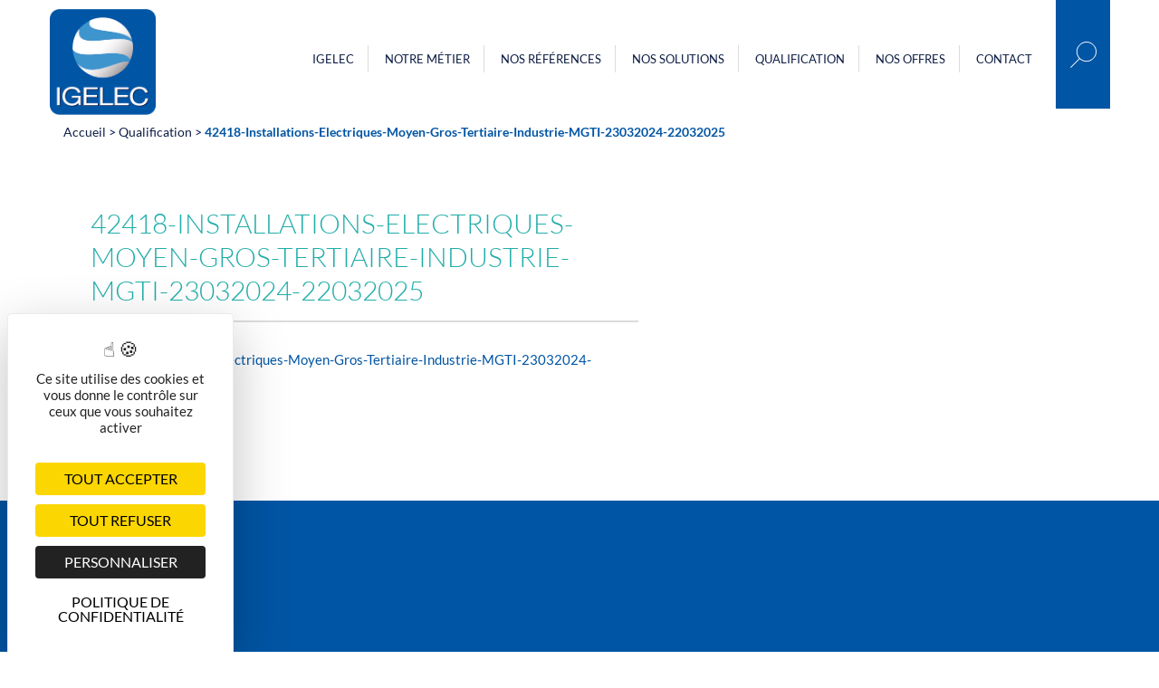

--- FILE ---
content_type: text/html; charset=UTF-8
request_url: https://www.c-igelec.fr/qualification/attachment/42418-installations-electriques-moyen-gros-tertiaire-industrie-mgti-23032024-22032025/
body_size: 14889
content:
<!DOCTYPE html>
<!--[if lt IE 7]> <html class="no-js lt-ie9 lt-ie8 lt-ie7" lang="fr-FR">
<![endif]-->
<!--[if IE 7]> <html class="no-js lt-ie9 lt-ie8" lang="fr-FR">
<![endif]-->
<!--[if IE 8]> <html class="no-js lt-ie9" lang="fr-FR"> <![endif]-->
<!--[if gt IE 8]><!--> <html class="no-js" lang="fr-FR"> <!--<![endif]-->
    <head>
    
                
        <title>42418-Installations-Electriques-Moyen-Gros-Tertiaire-Industrie-MGTI-23032024-22032025 - igelec</title>
<link data-rocket-preload as="style" href="https://fonts.googleapis.com/css?family=Lato&#038;display=swap" rel="preload">
<link href="https://fonts.googleapis.com/css?family=Lato&#038;display=swap" media="print" onload="this.media=&#039;all&#039;" rel="stylesheet">
<style id="wpr-usedcss">:where(.wp-block-button__link){border-radius:9999px;box-shadow:none;padding:calc(.667em + 2px) calc(1.333em + 2px);text-decoration:none}:where(.wp-block-calendar table:not(.has-background) th){background:#ddd}:where(.wp-block-columns){margin-bottom:1.75em}:where(.wp-block-columns.has-background){padding:1.25em 2.375em}:where(.wp-block-post-comments input[type=submit]){border:none}:where(.wp-block-cover-image:not(.has-text-color)),:where(.wp-block-cover:not(.has-text-color)){color:#fff}:where(.wp-block-cover-image.is-light:not(.has-text-color)),:where(.wp-block-cover.is-light:not(.has-text-color)){color:#000}:where(.wp-block-file){margin-bottom:1.5em}:where(.wp-block-file__button){border-radius:2em;display:inline-block;padding:.5em 1em}:where(.wp-block-file__button):is(a):active,:where(.wp-block-file__button):is(a):focus,:where(.wp-block-file__button):is(a):hover,:where(.wp-block-file__button):is(a):visited{box-shadow:none;color:#fff;opacity:.85;text-decoration:none}:where(.wp-block-latest-comments:not([style*=line-height] .wp-block-latest-comments__comment)){line-height:1.1}:where(.wp-block-latest-comments:not([style*=line-height] .wp-block-latest-comments__comment-excerpt p)){line-height:1.8}ul{box-sizing:border-box}:where(.wp-block-navigation.has-background .wp-block-navigation-item a:not(.wp-element-button)),:where(.wp-block-navigation.has-background .wp-block-navigation-submenu a:not(.wp-element-button)){padding:.5em 1em}:where(.wp-block-navigation .wp-block-navigation__submenu-container .wp-block-navigation-item a:not(.wp-element-button)),:where(.wp-block-navigation .wp-block-navigation__submenu-container .wp-block-navigation-submenu a:not(.wp-element-button)),:where(.wp-block-navigation .wp-block-navigation__submenu-container .wp-block-navigation-submenu button.wp-block-navigation-item__content),:where(.wp-block-navigation .wp-block-navigation__submenu-container .wp-block-pages-list__item button.wp-block-navigation-item__content){padding:.5em 1em}:where(p.has-text-color:not(.has-link-color)) a{color:inherit}:where(.wp-block-post-excerpt){margin-bottom:var(--wp--style--block-gap);margin-top:var(--wp--style--block-gap)}:where(.wp-block-preformatted.has-background){padding:1.25em 2.375em}:where(.wp-block-pullquote){margin:0 0 1em}:where(.wp-block-search__button){border:1px solid #ccc;padding:6px 10px}:where(.wp-block-search__button-inside .wp-block-search__inside-wrapper){border:1px solid #949494;box-sizing:border-box;padding:4px}:where(.wp-block-search__button-inside .wp-block-search__inside-wrapper) .wp-block-search__input{border:none;border-radius:0;padding:0 4px}:where(.wp-block-search__button-inside .wp-block-search__inside-wrapper) .wp-block-search__input:focus{outline:0}:where(.wp-block-search__button-inside .wp-block-search__inside-wrapper) :where(.wp-block-search__button){padding:4px 8px}:where(.wp-block-term-description){margin-bottom:var(--wp--style--block-gap);margin-top:var(--wp--style--block-gap)}:where(pre.wp-block-verse){font-family:inherit}:root{--wp--preset--font-size--normal:16px;--wp--preset--font-size--huge:42px}html :where(.has-border-color){border-style:solid}html :where([style*=border-top-color]){border-top-style:solid}html :where([style*=border-right-color]){border-right-style:solid}html :where([style*=border-bottom-color]){border-bottom-style:solid}html :where([style*=border-left-color]){border-left-style:solid}html :where([style*=border-width]){border-style:solid}html :where([style*=border-top-width]){border-top-style:solid}html :where([style*=border-right-width]){border-right-style:solid}html :where([style*=border-bottom-width]){border-bottom-style:solid}html :where([style*=border-left-width]){border-left-style:solid}html :where(img[class*=wp-image-]){height:auto;max-width:100%}:where(figure){margin:0 0 1em}html :where(.is-position-sticky){--wp-admin--admin-bar--position-offset:var(--wp-admin--admin-bar--height,0px)}@media screen and (max-width:600px){html :where(.is-position-sticky){--wp-admin--admin-bar--position-offset:0px}}body{--wp--preset--color--black:#000000;--wp--preset--color--cyan-bluish-gray:#abb8c3;--wp--preset--color--white:#ffffff;--wp--preset--color--pale-pink:#f78da7;--wp--preset--color--vivid-red:#cf2e2e;--wp--preset--color--luminous-vivid-orange:#ff6900;--wp--preset--color--luminous-vivid-amber:#fcb900;--wp--preset--color--light-green-cyan:#7bdcb5;--wp--preset--color--vivid-green-cyan:#00d084;--wp--preset--color--pale-cyan-blue:#8ed1fc;--wp--preset--color--vivid-cyan-blue:#0693e3;--wp--preset--color--vivid-purple:#9b51e0;--wp--preset--gradient--vivid-cyan-blue-to-vivid-purple:linear-gradient(135deg,rgba(6, 147, 227, 1) 0%,rgb(155, 81, 224) 100%);--wp--preset--gradient--light-green-cyan-to-vivid-green-cyan:linear-gradient(135deg,rgb(122, 220, 180) 0%,rgb(0, 208, 130) 100%);--wp--preset--gradient--luminous-vivid-amber-to-luminous-vivid-orange:linear-gradient(135deg,rgba(252, 185, 0, 1) 0%,rgba(255, 105, 0, 1) 100%);--wp--preset--gradient--luminous-vivid-orange-to-vivid-red:linear-gradient(135deg,rgba(255, 105, 0, 1) 0%,rgb(207, 46, 46) 100%);--wp--preset--gradient--very-light-gray-to-cyan-bluish-gray:linear-gradient(135deg,rgb(238, 238, 238) 0%,rgb(169, 184, 195) 100%);--wp--preset--gradient--cool-to-warm-spectrum:linear-gradient(135deg,rgb(74, 234, 220) 0%,rgb(151, 120, 209) 20%,rgb(207, 42, 186) 40%,rgb(238, 44, 130) 60%,rgb(251, 105, 98) 80%,rgb(254, 248, 76) 100%);--wp--preset--gradient--blush-light-purple:linear-gradient(135deg,rgb(255, 206, 236) 0%,rgb(152, 150, 240) 100%);--wp--preset--gradient--blush-bordeaux:linear-gradient(135deg,rgb(254, 205, 165) 0%,rgb(254, 45, 45) 50%,rgb(107, 0, 62) 100%);--wp--preset--gradient--luminous-dusk:linear-gradient(135deg,rgb(255, 203, 112) 0%,rgb(199, 81, 192) 50%,rgb(65, 88, 208) 100%);--wp--preset--gradient--pale-ocean:linear-gradient(135deg,rgb(255, 245, 203) 0%,rgb(182, 227, 212) 50%,rgb(51, 167, 181) 100%);--wp--preset--gradient--electric-grass:linear-gradient(135deg,rgb(202, 248, 128) 0%,rgb(113, 206, 126) 100%);--wp--preset--gradient--midnight:linear-gradient(135deg,rgb(2, 3, 129) 0%,rgb(40, 116, 252) 100%);--wp--preset--font-size--small:13px;--wp--preset--font-size--medium:20px;--wp--preset--font-size--large:36px;--wp--preset--font-size--x-large:42px;--wp--preset--spacing--20:0.44rem;--wp--preset--spacing--30:0.67rem;--wp--preset--spacing--40:1rem;--wp--preset--spacing--50:1.5rem;--wp--preset--spacing--60:2.25rem;--wp--preset--spacing--70:3.38rem;--wp--preset--spacing--80:5.06rem;--wp--preset--shadow--natural:6px 6px 9px rgba(0, 0, 0, .2);--wp--preset--shadow--deep:12px 12px 50px rgba(0, 0, 0, .4);--wp--preset--shadow--sharp:6px 6px 0px rgba(0, 0, 0, .2);--wp--preset--shadow--outlined:6px 6px 0px -3px rgba(255, 255, 255, 1),6px 6px rgba(0, 0, 0, 1);--wp--preset--shadow--crisp:6px 6px 0px rgba(0, 0, 0, 1)}:where(.is-layout-flex){gap:.5em}:where(.is-layout-grid){gap:.5em}:where(.wp-block-post-template.is-layout-flex){gap:1.25em}:where(.wp-block-post-template.is-layout-grid){gap:1.25em}:where(.wp-block-columns.is-layout-flex){gap:2em}:where(.wp-block-columns.is-layout-grid){gap:2em}.acf-map{width:100%;height:400px;border:1px solid #ccc;margin:20px 0}@font-face{font-display:swap;font-family:Lato;font-style:normal;font-weight:400;src:url(https://fonts.gstatic.com/s/lato/v24/S6uyw4BMUTPHjx4wXg.woff2) format('woff2');unicode-range:U+0000-00FF,U+0131,U+0152-0153,U+02BB-02BC,U+02C6,U+02DA,U+02DC,U+0304,U+0308,U+0329,U+2000-206F,U+2074,U+20AC,U+2122,U+2191,U+2193,U+2212,U+2215,U+FEFF,U+FFFD}html{font-family:sans-serif;-ms-text-size-adjust:100%;-webkit-text-size-adjust:100%}body{margin:0}details,footer,header,main,nav{display:block}canvas,progress,video{display:inline-block;vertical-align:baseline}[hidden]{display:none}a{background:0 0}a:active,a:hover{outline:0}b,strong{font-weight:700}h1{font-size:2em;margin:.67em 0}img{border:0}pre{overflow:auto}code,pre{font-family:monospace,monospace;font-size:1em}button,input,optgroup,select,textarea{color:inherit;font:inherit;margin:0}button{overflow:visible}button,select{text-transform:none}button,html input[type=button],input[type=submit]{-webkit-appearance:button;cursor:pointer}button[disabled],html input[disabled]{cursor:default}button::-moz-focus-inner,input::-moz-focus-inner{border:0;padding:0}input{line-height:normal}input[type=checkbox],input[type=radio]{box-sizing:border-box;padding:0}input[type=number]::-webkit-inner-spin-button,input[type=number]::-webkit-outer-spin-button{height:auto}input[type=search]{-webkit-appearance:textfield;-moz-box-sizing:content-box;-webkit-box-sizing:content-box;box-sizing:content-box}input[type=search]::-webkit-search-cancel-button,input[type=search]::-webkit-search-decoration{-webkit-appearance:none}fieldset{border:1px solid silver;margin:0 2px;padding:.35em .625em .75em}textarea{overflow:auto}optgroup{font-weight:700}table{border-collapse:collapse;border-spacing:0}td{padding:0}*{-webkit-box-sizing:border-box;-moz-box-sizing:border-box;box-sizing:border-box}:after,:before{-webkit-box-sizing:border-box;-moz-box-sizing:border-box;box-sizing:border-box}html{font-size:62.5%;-webkit-tap-highlight-color:transparent}body{font-family:"Helvetica Neue",Helvetica,Arial,sans-serif;font-size:14px;line-height:1.42857143;color:#333;background-color:#fff}button,input,select,textarea{font-family:inherit;font-size:inherit;line-height:inherit}a{color:#428bca;text-decoration:none}a:focus,a:hover{color:#2a6496;text-decoration:underline}a:focus{outline:dotted thin;outline:-webkit-focus-ring-color auto 5px;outline-offset:-2px}img{vertical-align:middle}.container{margin-right:auto;margin-left:auto;padding-left:15px;padding-right:15px}.row{margin-left:-15px;margin-right:-15px}.col-lg-10,.col-lg-2,.col-lg-4,.col-lg-8,.col-md-12,.col-md-4,.col-md-6,.col-md-7,.col-sm-12,.col-xs-12{position:relative;min-height:1px;padding-left:15px;padding-right:15px}.col-xs-12{float:left}.col-xs-12{width:100%}@media (min-width:768px){.col-sm-12{float:left}.col-sm-12{width:100%}}@media (min-width:992px){.col-md-12,.col-md-4,.col-md-6,.col-md-7{float:left}.col-md-12{width:100%}.col-md-7{width:58.33333333%}.col-md-6{width:50%}.col-md-4{width:33.33333333%}}@media (min-width:1200px){.col-lg-10,.col-lg-2,.col-lg-4,.col-lg-8{float:left}.col-lg-10{width:83.33333333%}.col-lg-8{width:66.66666667%}.col-lg-4{width:33.33333333%}.col-lg-2{width:16.66666667%}}table{max-width:100%;background-color:transparent}.table{width:100%;margin-bottom:20px}.table>tbody>tr>td,.table>tfoot>tr>td,.table>thead>tr>td{padding:8px;line-height:1.42857143;vertical-align:top;border-top:1px solid #ddd}.table>caption+thead>tr:first-child>td,.table>colgroup+thead>tr:first-child>td,.table>thead:first-child>tr:first-child>td{border-top:0}.table>tbody+tbody{border-top:2px solid #ddd}.table .table{background-color:#fff}table col[class*=col-]{position:static;float:none;display:table-column}table td[class*=col-]{position:static;float:none;display:table-cell}.table>tbody>tr.active>td,.table>tbody>tr>td.active,.table>tfoot>tr.active>td,.table>tfoot>tr>td.active,.table>thead>tr.active>td,.table>thead>tr>td.active{background-color:#f5f5f5}.table>tbody>tr.success>td,.table>tbody>tr>td.success,.table>tfoot>tr.success>td,.table>tfoot>tr>td.success,.table>thead>tr.success>td,.table>thead>tr>td.success{background-color:#dff0d8}fieldset{padding:0;margin:0;border:0;min-width:0}input[type=search]{-webkit-box-sizing:border-box;-moz-box-sizing:border-box;box-sizing:border-box}input[type=checkbox],input[type=radio]{margin:4px 0 0;line-height:normal}input[type=file]{display:block}select[multiple],select[size]{height:auto}input[type=checkbox]:focus,input[type=file]:focus,input[type=radio]:focus{outline:dotted thin;outline:-webkit-focus-ring-color auto 5px;outline-offset:-2px}output{display:block;padding-top:7px;font-size:14px;line-height:1.42857143;color:#555}input[type=search]{-webkit-appearance:none}.checkbox,.radio{display:block;min-height:20px;margin-top:10px;margin-bottom:10px;padding-left:20px}.checkbox input[type=checkbox],.radio input[type=radio]{float:left;margin-left:-20px}.checkbox+.checkbox,.radio+.radio{margin-top:-5px}.checkbox[disabled],.radio[disabled],fieldset[disabled] .checkbox,fieldset[disabled] .radio,fieldset[disabled] input[type=checkbox],fieldset[disabled] input[type=radio],input[type=checkbox][disabled],input[type=radio][disabled]{cursor:not-allowed}.fade{opacity:0;-webkit-transition:opacity .15s linear;transition:opacity .15s linear}.fade.in{opacity:1}.collapse{display:none}.collapse.in{display:block}.collapsing{position:relative;height:0;overflow:hidden;-webkit-transition:height .35s;transition:height .35s ease}.dropdown{position:relative}.dropdown-menu{position:absolute;top:100%;left:0;z-index:1000;display:none;float:left;min-width:160px;padding:5px 0;margin:2px 0 0;list-style:none;font-size:14px;background-color:#fff;border:1px solid #ccc;border:1px solid rgba(0,0,0,.15);border-radius:4px;-webkit-box-shadow:0 6px 12px rgba(0,0,0,.175);box-shadow:0 6px 12px rgba(0,0,0,.175);background-clip:padding-box}.dropdown-menu>li>a{display:block;padding:3px 20px;clear:both;font-weight:400;line-height:1.42857143;color:#333;white-space:nowrap}.dropdown-menu>li>a:focus,.dropdown-menu>li>a:hover{text-decoration:none;color:#262626;background-color:#f5f5f5}.dropdown-menu>.active>a,.dropdown-menu>.active>a:focus,.dropdown-menu>.active>a:hover{color:#fff;text-decoration:none;outline:0;background-color:#428bca}.dropdown-menu>.disabled>a,.dropdown-menu>.disabled>a:focus,.dropdown-menu>.disabled>a:hover{color:#999}.dropdown-menu>.disabled>a:focus,.dropdown-menu>.disabled>a:hover{text-decoration:none;background-color:transparent;background-image:none;cursor:not-allowed}.open>.dropdown-menu{display:block}.open>a{outline:0}.dropdown-backdrop{position:fixed;left:0;right:0;bottom:0;top:0;z-index:990}.nav{margin-bottom:0;padding-left:0;list-style:none}.nav>li{position:relative;display:block}.nav>li>a{position:relative;display:block;padding:10px 15px}.nav>li>a:focus,.nav>li>a:hover{text-decoration:none;background-color:#eee}.nav>li.disabled>a{color:#999}.nav>li.disabled>a:focus,.nav>li.disabled>a:hover{color:#999;text-decoration:none;background-color:transparent;cursor:not-allowed}.nav .open>a,.nav .open>a:focus,.nav .open>a:hover{background-color:#eee;border-color:#428bca}.nav>li>a>img{max-width:none}.alert{padding:15px;margin-bottom:20px;border:1px solid transparent;border-radius:4px}.alert>p,.alert>ul{margin-bottom:0}.alert>p+p{margin-top:5px}.progress{overflow:hidden;height:20px;margin-bottom:20px;background-color:#f5f5f5;border-radius:4px;-webkit-box-shadow:inset 0 1px 2px rgba(0,0,0,.1);box-shadow:inset 0 1px 2px rgba(0,0,0,.1)}.panel{margin-bottom:20px;background-color:#fff;border:1px solid transparent;border-radius:4px;-webkit-box-shadow:0 1px 1px rgba(0,0,0,.05);box-shadow:0 1px 1px rgba(0,0,0,.05)}.panel>.table{margin-bottom:0}.panel>.table:first-child{border-top-right-radius:3px;border-top-left-radius:3px}.panel>.table:first-child>tbody:first-child>tr:first-child td:first-child,.panel>.table:first-child>thead:first-child>tr:first-child td:first-child{border-top-left-radius:3px}.panel>.table:first-child>tbody:first-child>tr:first-child td:last-child,.panel>.table:first-child>thead:first-child>tr:first-child td:last-child{border-top-right-radius:3px}.panel>.table:last-child{border-bottom-right-radius:3px;border-bottom-left-radius:3px}.panel>.table:last-child>tbody:last-child>tr:last-child td:first-child,.panel>.table:last-child>tfoot:last-child>tr:last-child td:first-child{border-bottom-left-radius:3px}.panel>.table:last-child>tbody:last-child>tr:last-child td:last-child,.panel>.table:last-child>tfoot:last-child>tr:last-child td:last-child{border-bottom-right-radius:3px}.panel>.table>tbody:first-child>tr:first-child td{border-top:0}.close{float:right;font-size:21px;font-weight:700;line-height:1;color:#000;text-shadow:0 1px 0 #fff;opacity:.2}.close:focus,.close:hover{color:#000;text-decoration:none;cursor:pointer;opacity:.5}button.close{padding:0;cursor:pointer;background:0 0;border:0;-webkit-appearance:none}.modal-open{overflow:hidden}.modal-dialog{position:relative;width:auto;margin:10px}.modal-content{position:relative;background-color:#fff;border:1px solid #999;border:1px solid rgba(0,0,0,.2);border-radius:6px;-webkit-box-shadow:0 3px 9px rgba(0,0,0,.5);box-shadow:0 3px 9px rgba(0,0,0,.5);background-clip:padding-box;outline:0}.modal-backdrop{position:fixed;top:0;right:0;bottom:0;left:0;z-index:1040;background-color:#000}.modal-backdrop.fade{opacity:0}.modal-backdrop.in{opacity:.5}@media (min-width:768px){.modal-dialog{width:600px;margin:30px auto}.modal-content{-webkit-box-shadow:0 5px 15px rgba(0,0,0,.5);box-shadow:0 5px 15px rgba(0,0,0,.5)}}.tooltip{position:absolute;z-index:1030;display:block;visibility:visible;font-size:12px;line-height:1.4;opacity:0}.tooltip.in{opacity:.9}.tooltip.top{margin-top:-3px;padding:5px 0}.tooltip.right{margin-left:3px;padding:0 5px}.tooltip.bottom{margin-top:3px;padding:5px 0}.tooltip.left{margin-left:-3px;padding:0 5px}.tooltip-inner{max-width:200px;padding:3px 8px;color:#fff;text-align:center;text-decoration:none;background-color:#000;border-radius:4px}.tooltip-arrow{position:absolute;width:0;height:0;border-color:transparent;border-style:solid}.tooltip.top .tooltip-arrow{bottom:0;left:50%;margin-left:-5px;border-width:5px 5px 0;border-top-color:#000}.tooltip.right .tooltip-arrow{top:50%;left:0;margin-top:-5px;border-width:5px 5px 5px 0;border-right-color:#000}.tooltip.left .tooltip-arrow{top:50%;right:0;margin-top:-5px;border-width:5px 0 5px 5px;border-left-color:#000}.tooltip.bottom .tooltip-arrow{top:0;left:50%;margin-left:-5px;border-width:0 5px 5px;border-bottom-color:#000}.popover{position:absolute;top:0;left:0;z-index:1010;display:none;max-width:276px;padding:1px;text-align:left;background-color:#fff;background-clip:padding-box;border:1px solid #ccc;border:1px solid rgba(0,0,0,.2);border-radius:6px;-webkit-box-shadow:0 5px 10px rgba(0,0,0,.2);box-shadow:0 5px 10px rgba(0,0,0,.2);white-space:normal}.popover.top{margin-top:-10px}.popover.right{margin-left:10px}.popover.bottom{margin-top:10px}.popover.left{margin-left:-10px}.popover-title{margin:0;padding:8px 14px;font-size:14px;font-weight:400;line-height:18px;background-color:#f7f7f7;border-bottom:1px solid #ebebeb;border-radius:5px 5px 0 0}.popover-content{padding:9px 14px}.popover>.arrow,.popover>.arrow:after{position:absolute;display:block;width:0;height:0;border-color:transparent;border-style:solid}.popover>.arrow{border-width:11px}.popover>.arrow:after{border-width:10px;content:""}.popover.top>.arrow{left:50%;margin-left:-11px;border-bottom-width:0;border-top-color:#999;border-top-color:rgba(0,0,0,.25);bottom:-11px}.popover.top>.arrow:after{content:" ";bottom:1px;margin-left:-10px;border-bottom-width:0;border-top-color:#fff}.popover.right>.arrow{top:50%;left:-11px;margin-top:-11px;border-left-width:0;border-right-color:#999;border-right-color:rgba(0,0,0,.25)}.popover.right>.arrow:after{content:" ";left:1px;bottom:-10px;border-left-width:0;border-right-color:#fff}.popover.bottom>.arrow{left:50%;margin-left:-11px;border-top-width:0;border-bottom-color:#999;border-bottom-color:rgba(0,0,0,.25);top:-11px}.popover.bottom>.arrow:after{content:" ";top:1px;margin-left:-10px;border-top-width:0;border-bottom-color:#fff}.popover.left>.arrow{top:50%;right:-11px;margin-top:-11px;border-right-width:0;border-left-color:#999;border-left-color:rgba(0,0,0,.25)}.popover.left>.arrow:after{content:" ";right:1px;border-right-width:0;border-left-color:#fff;bottom:-10px}.carousel{position:relative}.carousel-indicators{position:absolute;bottom:10px;left:50%;z-index:15;width:60%;margin-left:-30%;padding-left:0;list-style:none;text-align:center}.carousel-indicators li{display:inline-block;width:10px;height:10px;margin:1px;text-indent:-999px;border:1px solid #fff;border-radius:10px;cursor:pointer;background-color:rgba(0,0,0,0)}.carousel-indicators .active{margin:0;width:12px;height:12px;background-color:#fff}@media screen and (min-width:768px){.carousel-indicators{bottom:20px}}.container:after,.container:before,.nav:after,.nav:before,.row:after,.row:before{content:" ";display:table}.container:after,.nav:after,.row:after{clear:both}.hide{display:none!important}.show{display:block!important}.hidden{display:none!important;visibility:hidden!important}.affix{position:fixed}@-ms-viewport{width:device-width}.visible-lg,.visible-md,.visible-sm,.visible-xs{display:none!important}@media (max-width:767px){.visible-xs{display:block!important}table.visible-xs{display:table}tr.visible-xs{display:table-row!important}td.visible-xs{display:table-cell!important}}@media (min-width:768px) and (max-width:991px){.visible-sm{display:block!important}table.visible-sm{display:table}tr.visible-sm{display:table-row!important}td.visible-sm{display:table-cell!important}}@media (min-width:992px) and (max-width:1199px){.visible-md{display:block!important}table.visible-md{display:table}tr.visible-md{display:table-row!important}td.visible-md{display:table-cell!important}}@media (min-width:1200px){.visible-lg{display:block!important}table.visible-lg{display:table}tr.visible-lg{display:table-row!important}td.visible-lg{display:table-cell!important}}@-webkit-keyframes swing{20%{-webkit-transform:rotate(15deg);transform:rotate(15deg)}40%{-webkit-transform:rotate(-10deg);transform:rotate(-10deg)}60%{-webkit-transform:rotate(5deg);transform:rotate(5deg)}80%{-webkit-transform:rotate(-5deg);transform:rotate(-5deg)}100%{-webkit-transform:rotate(0);transform:rotate(0)}}@keyframes swing{20%{-webkit-transform:rotate(15deg);-ms-transform:rotate(15deg);transform:rotate(15deg)}40%{-webkit-transform:rotate(-10deg);-ms-transform:rotate(-10deg);transform:rotate(-10deg)}60%{-webkit-transform:rotate(5deg);-ms-transform:rotate(5deg);transform:rotate(5deg)}80%{-webkit-transform:rotate(-5deg);-ms-transform:rotate(-5deg);transform:rotate(-5deg)}100%{-webkit-transform:rotate(0);-ms-transform:rotate(0);transform:rotate(0)}}.swing{-webkit-transform-origin:top center;-ms-transform-origin:top center;transform-origin:top center;-webkit-animation-name:swing;animation-name:swing}@-webkit-keyframes slideOutLeft{0%{-webkit-transform:translateX(0);transform:translateX(0)}100%{opacity:0;-webkit-transform:translateX(-2000px);transform:translateX(-2000px)}}@keyframes slideOutLeft{0%{-webkit-transform:translateX(0);-ms-transform:translateX(0);transform:translateX(0)}100%{opacity:0;-webkit-transform:translateX(-2000px);-ms-transform:translateX(-2000px);transform:translateX(-2000px)}}.slideOutLeft{-webkit-animation-name:slideOutLeft;animation-name:slideOutLeft}@-webkit-keyframes zoomIn{0%{opacity:0;-webkit-transform:scale(.3);transform:scale(.3)}50%{opacity:1}}@keyframes zoomIn{0%{opacity:0;-webkit-transform:scale(.3);-ms-transform:scale(.3);transform:scale(.3)}50%{opacity:1}}.zoomIn{-webkit-animation-name:zoomIn;animation-name:zoomIn}@-webkit-keyframes zoomOut{0%{opacity:1;-webkit-transform:scale(1);transform:scale(1)}50%{opacity:0;-webkit-transform:scale(.3);transform:scale(.3)}100%{opacity:0}}@keyframes zoomOut{0%{opacity:1;-webkit-transform:scale(1);-ms-transform:scale(1);transform:scale(1)}50%{opacity:0;-webkit-transform:scale(.3);-ms-transform:scale(.3);transform:scale(.3)}100%{opacity:0}}.zoomOut{-webkit-animation-name:zoomOut;animation-name:zoomOut}@font-face{font-display:swap;font-family:Lato;font-style:normal;font-weight:300;src:url(https://fonts.gstatic.com/s/lato/v24/S6u9w4BMUTPHh7USSwiPGQ.woff2) format('woff2');unicode-range:U+0000-00FF,U+0131,U+0152-0153,U+02BB-02BC,U+02C6,U+02DA,U+02DC,U+0304,U+0308,U+0329,U+2000-206F,U+2074,U+20AC,U+2122,U+2191,U+2193,U+2212,U+2215,U+FEFF,U+FFFD}@font-face{font-display:swap;font-family:Lato;font-style:normal;font-weight:700;src:url(https://fonts.gstatic.com/s/lato/v24/S6u9w4BMUTPHh6UVSwiPGQ.woff2) format('woff2');unicode-range:U+0000-00FF,U+0131,U+0152-0153,U+02BB-02BC,U+02C6,U+02DA,U+02DC,U+0304,U+0308,U+0329,U+2000-206F,U+2074,U+20AC,U+2122,U+2191,U+2193,U+2212,U+2215,U+FEFF,U+FFFD}.menu-wrapper .main-menu ul.sf-menu,.menu-wrapper .main-menu ul.sf-menu>li ul,.responsive-menu .menu-open ul{padding:0;margin:0;list-style:none;list-style-image:none}a,button,input[type=button],input[type=submit]{-moz-transition:.2s ease-out;-o-transition:.2s ease-out;-webkit-transition:.2s ease-out;transition:all .2s ease-out}html{height:100%}body{font-family:Lato,Helvetica,Arial,'Heveltica Neue',sans-serif;font-size:15px;line-height:normal;background:#fff;color:#777;-webkit-font-smoothing:antialiased;overflow-x:hidden;position:relative;min-height:100%}h1{text-align:center}h1{font-family:Lato,Helvetica,Arial,'Heveltica Neue',sans-serif;font-weight:700}a{color:#6b9262}a:active,a:focus,a:hover{color:#faca3a;text-decoration:none;outline:0}strong{font-weight:700!important}input,select,textarea{padding:5px 10px;background-color:#eee;border:1px solid transparent;height:36px;-moz-transition:150ms ease-in-out;-o-transition:150ms ease-in-out;-webkit-transition:150ms ease-in-out;transition:all 150ms ease-in-out}input:active,input:focus,select:focus,textarea:active,textarea:focus{background-color:#fff;border:1px solid #ddd;outline:0}button,input[type=button],input[type=submit]{display:inline-block;font-size:13px;text-transform:uppercase;color:#000;padding:0 15px;height:36px;line-height:36px;background-color:#faca3a;border:none}button:hover,input[type=button]:hover,input[type=submit]:hover{background-color:#f9c321}button:active{outline:0;border:0}@media (max-width:480px){.bt,.bt-contour,button,input[type=button],input[type=submit]{width:100%;box-sizing:border-box}}fieldset.checkbox{margin:10px 0 0}input[type=checkbox]{display:inline-block;float:left;overflow:hidden;margin:0;padding:0}.small-text{font-size:12px}a.load-more{position:relative;margin-top:30px;text-align:center;display:block;background-color:#fff;color:#6b9262;text-transform:uppercase;font-size:14px;padding:15px 20px}a.load-more i{margin-left:10px;font-size:10px}a.load-more:active{top:1px}a.go-prev{position:relative;background-color:#fff;color:#6b9262;text-transform:uppercase;font-size:14px;margin-top:30px;display:inline-block;padding:15px 20px}a.go-prev:active{top:1px}a.go-prev i{font-size:10px;display:inline-block}a.go-prev i{margin-right:10px}img{max-width:100%;height:auto}.site-header{background-color:#35889a;color:#c0d2bb;font-size:13px}.site-header a{color:#fff}.site-header a:hover{color:#faca3a}.main-header{padding:0}.main-header .search-form{position:absolute;top:0;right:-1px;width:60px;overflow:hidden;height:100%;background:url(https://www.c-igelec.fr/wp-content/themes/neworldenergies/core/images/loupe.png) center center no-repeat;-ms-transition:.5s;-webkit-transition:.5s;transition:all .5s ease 0s;cursor:pointer}.main-header .search-form.active{width:400px;background-image:none}.main-header .search-form input[type=text]{height:42px;border:none;margin:0;padding:0;font-size:14px;line-height:1px;width:250px;text-indent:15px;position:relative;display:block;float:left;-webkit-appearance:none;box-sizing:content-box}.search-form button[type=submit]{background:url(https://www.c-igelec.fr/wp-content/themes/neworldenergies/core/images/loupe.png) center center no-repeat #101f43;text-indent:-999em;-webkit-appearance:none;cursor:pointer;width:43px;height:42px;border:none;margin:0;padding:0;font-size:14px;line-height:1px;position:relative;display:block;float:left}.search-form .close{position:absolute;opacity:0;-ms-transition:1s;-webkit-transition:1s;transition:all 1s ease 0s;right:10px;top:10px;font-size:20px;font-weight:700;text-shadow:none;line-height:auto;color:#101f43}.search-form form{width:300px;margin:38px 50px;display:block;opacity:0;-ms-transition:.5s;-webkit-transition:.5s;transition:all .5s ease 0s}.search-form.active .close,.search-form.active form{opacity:1}@media (max-width:992px){.main-header .search-form{margin:0 0 10px}}@media (max-width:768px){.main-header .logo{text-align:center;padding-bottom:20px}.main-header .search-form{margin:20px 0 10px}}.menu-wrapper{background-color:rgba(0,0,0,.07)}.menu-wrapper .main-menu{min-height:120px;padding-top:50px;text-align:right}.main-menu nav{padding-right:50px}.blog1 .main-menu nav{padding-right:0}.menu-wrapper .main-menu ul.sf-menu>li{position:relative;display:inline-block;border-right:1px solid #dcdcdd}.menu-wrapper .main-menu ul.sf-menu>li:last-child{border-right:none}.blog1 .menu-wrapper .main-menu ul.sf-menu>li:last-child a{padding-right:0}.menu-wrapper .main-menu ul.sf-menu>li a{line-height:35px;color:#aaa;font-size:13px;display:inline-block;padding:0 20px;text-transform:uppercase}.menu-wrapper .main-menu ul.sf-menu>li a i{margin-left:7px;margin-top:2px}.menu-wrapper .main-menu ul.sf-menu>li a:hover{color:#fff}.menu-wrapper .main-menu ul.sf-menu>li.active a{color:#faca3a}.menu-wrapper .main-menu ul.sf-menu>li.active ul li a{color:#aaa}.menu-wrapper .main-menu ul.sf-menu>li.active ul li a:hover{color:#fff}.menu-wrapper .main-menu ul.sf-menu>li ul{position:absolute;min-width:180px;top:100%;left:0;z-index:999;display:none;background-color:#484b44}.menu-wrapper .main-menu ul.sf-menu>li ul li{border-bottom:1px solid #5c6058;position:relative}.menu-wrapper .main-menu ul.sf-menu>li ul li:last-child{border-bottom:0}.menu-wrapper .main-menu ul.sf-menu>li ul li a{line-height:46px;padding-left:20px;display:block}.menu-wrapper .main-menu ul.sf-menu>li ul li ul{border-left:1px solid #95b38e;position:absolute;left:100%;top:0}.responsive-menu{position:relative}.responsive-menu a.toggle-menu{display:block;height:50px;background-color:#faca3a;color:#232323;line-height:50px;text-align:center;font-size:18px}.responsive-menu .fa{color:#fff}.responsive-menu .menu-open{background:#011a54;width:100%;padding:30px;position:absolute;top:100%;left:0;z-index:85;display:none;width:100%;text-align:center}.responsive-menu .menu-open ul li{padding:15px 0;border-bottom:1px solid #dddada}.responsive-menu .menu-open ul li a{color:#fff}.responsive-menu .menu-open ul li.active a{color:#faca3a}.responsive-menu .menu-open ul li.active ul li a{color:#fff}.responsive-menu .menu-open ul li ul{margin-left:30px;border-top:1px solid #373737;margin-top:15px}.responsive-menu .menu-open ul li ul li{padding:0;padding:15px 0}.responsive-menu .menu-open ul li ul li:fist-child{padding-top:0}.responsive-menu .menu-open ul li ul li:last-child{padding-bottom:0;border-bottom:0}#top-link{display:none;position:fixed;right:30px;bottom:60px;color:#fff;background:rgba(0,0,0,.2);width:46px;height:46px;line-height:46px;font-size:18px;text-align:center}#top-link:hover{background-color:rgba(0,0,0,.5)}.hentry{margin-top:30px;overflow:hidden}.hentry .post-content{background-color:#fff;padding:30px}.blog-single{margin-top:30px;overflow:hidden}.blog-single .post-content{background-color:#fff;padding:30px}.blog-single .post-content h1{color:#1fada9;text-align:left;font-weight:300;border-bottom:2px solid #dcdcdd;padding-bottom:15px;font-size:30px}.sidebar ul{padding:0;margin:0;list-style:square inside}.sidebar ul li{padding:0;margin:0;list-style:square inside}.sidebar input[type=text],.sidebar select,footer input[type=text],footer select{width:100%}.sidebar table,footer table{width:100%}.sidebar table caption,footer table caption{margin-bottom:20px}.sidebar table td a{font-weight:700}.site-footer a{color:#aaa}.site-footer a:hover{color:#fff}.map-footer{padding:0;margin:0}.acf-map{width:100%;height:280px;border:none;margin:0;padding:0}.copyright{margin-top:40px;padding:10px 0;font-weight:600}.bloc-logos-footer{padding-top:30px}.flexslider a:active,.flexslider a:focus{outline:0}.slides{margin:0;padding:0;list-style:none}.flexslider{margin:0;padding:0}.flexslider .slides>li{display:none;-webkit-backface-visibility:hidden}.flexslider .slides img{width:100%;display:block;height:auto}.slides:after{content:"\0020";display:block;clear:both;visibility:hidden;line-height:0;height:0}* html .slides{height:1%}.no-js .slides>li:first-child{display:block}.flexslider{margin:0;position:relative;zoom:1}.flexslider .slides{zoom:1}.slide-bloc{background:#fff}.carousel li{margin-right:5px}.fancybox-inner,.fancybox-nav,.fancybox-nav span,.fancybox-outer,.fancybox-skin,.fancybox-tmp,.fancybox-wrap,.fancybox-wrap iframe,.fancybox-wrap object{padding:0;margin:0;border:0;outline:0;vertical-align:top}.fancybox-wrap{position:absolute;top:0;left:0;z-index:8020}.fancybox-skin{position:relative;background:#f9f9f9;color:#444;text-shadow:none;-webkit-border-radius:4px;-moz-border-radius:4px;border-radius:4px}.fancybox-opened{z-index:8030}.fancybox-opened .fancybox-skin{-webkit-box-shadow:0 10px 25px rgba(0,0,0,.5);-moz-box-shadow:0 10px 25px rgba(0,0,0,.5);box-shadow:0 10px 25px rgba(0,0,0,.5)}.fancybox-inner,.fancybox-outer{position:relative}.fancybox-inner{overflow:hidden}.fancybox-error{color:#444;font:14px/20px "Helvetica Neue",Helvetica,Arial,sans-serif;margin:0;padding:15px;white-space:nowrap}#fancybox-loading,.fancybox-close,.fancybox-next span,.fancybox-prev span{background-image:url(https://www.c-igelec.fr/wp-content/themes/neworldenergies/core/images/fancybox_sprite.png)}#fancybox-loading{position:fixed;top:50%;left:50%;margin-top:-22px;margin-left:-22px;background-position:0 -108px;opacity:.8;cursor:pointer;z-index:8060}#fancybox-loading div{width:44px;height:44px;background:url(https://www.c-igelec.fr/wp-content/themes/neworldenergies/core/images/fancybox_loading.gif) center center no-repeat}.fancybox-close{position:absolute;top:-18px;right:-18px;width:36px;height:36px;cursor:pointer;z-index:8040}.fancybox-nav{position:absolute;top:0;width:40%;height:100%;cursor:pointer;text-decoration:none;background:url(https://www.c-igelec.fr/wp-content/themes/neworldenergies/core/images/blank.gif);-webkit-tap-highlight-color:transparent;z-index:8040}.fancybox-prev{left:0}.fancybox-next{right:0}.fancybox-nav span{position:absolute;top:50%;width:36px;height:34px;margin-top:-18px;cursor:pointer;z-index:8040;visibility:hidden}.fancybox-prev span{left:10px;background-position:0 -36px}.fancybox-next span{right:10px;background-position:0 -72px}.fancybox-nav:hover span{visibility:visible}.fancybox-tmp{position:absolute;top:-99999px;left:-99999px;visibility:hidden;max-width:99999px;max-height:99999px;overflow:visible!important}.fancybox-lock{overflow:hidden!important;width:auto}.fancybox-lock body{overflow:hidden!important}.fancybox-lock-test{overflow-y:hidden!important}.fancybox-overlay{position:absolute;top:0;left:0;overflow:hidden;display:none;z-index:8010;background:url(https://www.c-igelec.fr/wp-content/themes/neworldenergies/core/images/fancybox_overlay.png)}.fancybox-overlay-fixed{position:fixed;bottom:0;right:0}.fancybox-lock .fancybox-overlay{overflow:auto;overflow-y:scroll}.fancybox-title{visibility:hidden;font:13px/20px "Helvetica Neue",Helvetica,Arial,sans-serif;position:relative;text-shadow:none;z-index:8050}.fancybox-opened .fancybox-title{visibility:visible}@media only screen and (-webkit-min-device-pixel-ratio:1.5),only screen and (min--moz-device-pixel-ratio:1.5),only screen and (min-device-pixel-ratio:1.5){#fancybox-loading,.fancybox-close,.fancybox-next span,.fancybox-prev span{background-image:url(https://www.c-igelec.fr/wp-content/themes/neworldenergies/core/images/fancybox_sprite@2x.png);background-size:44px 152px}#fancybox-loading div{background-image:url(https://www.c-igelec.fr/wp-content/themes/neworldenergies/core/images/fancybox_loading@2x.gif);background-size:24px 24px}}.sidebar .textwidget img,footer .textwidget img{max-width:100%;height:auto}h1{font-weight:700;margin:0 0 30px;font-size:30px;text-transform:uppercase}a h1,a img,a span{-ms-transition:.3s;-webkit-transition:.3s;transition:all .3s ease 0s}.bt{background:#a40033;color:#fff;text-transform:uppercase;display:inline-block;font-size:15px;line-height:38px;margin:20px 0;padding:10px 30px;border-radius:2px}.bt-contour{background-color:rgba(255,255,255,.5);color:#a40033;text-transform:uppercase;display:inline-block;font-size:15px;line-height:38px;margin:8px 0;padding:0 14px}.bt-contour:hover{background:#a40033;color:#fff}.boutonPdf{background:#a40033;color:#fff;text-transform:uppercase;display:inline-block;font-size:18px;line-height:34px;margin:8px 0;padding:0 18px}footer .container{padding:0}footer .row{margin:0}#home_content{position:absolute;bottom:0;height:0;width:100%;background-color:#25262b}#home_content h1{font-size:17px;margin:20px 0 0;color:#fff;line-height:normal}#home_content p{font-size:13px;margin:5px 0;color:#fff}ul.blocs-sites{margin-top:100px;padding-left:0}ul.blocs-sites li{background-color:#0f1e45;padding:30px;font-weight:600;list-style:none}ul.blocs-sites li p{color:#fff}ul.blocs-sites img{text-align:left!important}.breadcrumbs p{font-size:14px;margin-top:0}ul{padding-left:15px}.editor-content p{line-height:22px}.editor-content li{list-style:none;padding-bottom:5px;padding-left:15px;position:relative;line-height:20px}.editor-content li:before{content:"\f054";font-family:FontAwesome;position:absolute;top:4px;left:0;color:#1eada9;font-size:11px}@media (max-width:1299px){.menu-wrapper .main-menu ul.sf-menu>li a{padding-left:15px;padding-right:15px}footer a.bt.bt-contour{padding:10px}}@media (max-width:1199px){.menu-wrapper .main-menu ul.sf-menu>li a{padding-left:10px;padding-right:10px}}@media (max-width:992px){#home_content{height:150px}.menu-search{width:100%;padding:0!important;margin:0!important}.responsive-menu a.toggle-menu{background-color:#011a54!important}}@media (max-width:767px){#home_content{height:170px}}@media (max-width:450px){#home_content{height:200px}}.overflow{overflow:hidden}.blog1 .bt,.blog1 .main-footer,.blog1 .main-header .search-form,.blog1 .responsive-menu a.toggle-menu{background-color:#0055a4}.blog1 .breadcrumbs p strong,.blog1 .editor-content a,.blog1 .editor-content li:before,.blog1 .menu-wrapper .main-menu ul.sf-menu>li a:hover,.blog1 a:hover,a:active,a:focus{color:#0055a4}.blog1 .editor-content a:hover,.editor-content a:active,.editor-content a:focus{color:#1fada9}.blog1 .main-menu nav{padding-right:50px}.blog1 .menu-wrapper .main-menu ul.sf-menu>li:last-child a{padding-right:20px}.responsive-menu .menu-open,.responsive-menu a.toggle-menu{background-color:#0055a4!important}.menu-wrapper .main-menu ul.sf-menu>li ul{min-width:300px;text-align:left}.menu-wrapper .main-menu ul.sf-menu .sub-menu li{padding:1em 0}.menu-wrapper .main-menu ul.sf-menu>li a{line-height:30px!important}a.bt.bt-contour{background-color:#4194cc;color:#fff;padding:10px 30px}.boutonPdf:hover,.bt:hover{color:#fff!important;background-color:#0f1e45!important;box-shadow:0 0 0 2px #fff inset!important}a,a.go-prev,a.load-more{color:#0f1e45}a:active,a:focus,a:hover{color:#1fada9}.responsive-menu a.toggle-menu{background-color:#0f1e45}a.go-prev:hover,a.load-more:hover{color:#0f1e45}button,input[type=button],input[type=submit]{color:#fff;background-color:#0f1e45}button:hover,input[type=button]:hover,input[type=submit]:hover{background-color:#0f1e45}.site-header a{color:#0f1e45}.site-header a:hover{color:#1fada9}.site-header{background-color:#fff;color:#0f1e45}.main-header .search-form input[type=text]{border-color:#57a3b2;color:#0f1e45!important;background-color:#fff}@media(max-width:479px){.main-header .logo{text-align:center;margin:0 auto;padding:10px 0}.main-header .logo img{width:90px}}@media(min-width:480px) and (max-width:767px){.main-header .logo{text-align:center;margin:0 auto;padding:10px 0}.main-header .logo img{width:100px}}@media(min-width:768px) and (max-width:1199px){.main-header .logo{text-align:center;margin:0 auto;padding:10px 0}.main-header .logo img{width:130px}}@media(min-width:1200px){.main-header .logo{padding:10px 0}.main-header .logo img{max-width:60%!important}}@media(max-width:1199px){.menu-search{width:100%;padding:0!important;margin:0!important}}.menu-wrapper{background-color:#fff}.menu-wrapper .main-menu ul.sf-menu>li{border-right:1px solid #dcdcdd}.menu-wrapper .main-menu ul.sf-menu>li a{color:#0f1e45}.menu-wrapper .main-menu ul.sf-menu>li a:hover{color:#1fada9;background-color:#fff}.menu-wrapper .main-menu ul.sf-menu>li ul{background-color:#fff}.menu-wrapper .main-menu ul.sf-menu>li ul li{border-bottom:1px solid #dcdcdd}@media (max-width:1199px) and (min-width:992px){.blog1 .menu-wrapper .main-menu ul.sf-menu>li a{padding-left:7px;padding-right:7px;font-size:12px}.blog1 .menu-wrapper .main-menu{min-height:100px;padding-top:35px}.blog1 .menu-wrapper .main-menu{min-height:120px;padding-top:50px}}@media (max-width:768px){.bt{padding:.2em 1.5em}}.main-footer{background-color:#1fada9;color:#fff}.main-footer a{color:#fff}.main-footer a:hover{color:#4194cc}h1{color:#0055a4}a li,a p{color:#011a54}.site-footer h1{color:#000}.boutonPdf,.bt{color:#fff;background-color:#0f1e45}.boutonPdf:hover,.bt:hover{background-color:#0f1e45;color:#fff}.bt-contour{color:#0f1e45;border-color:#0f1e45}.bt-contour:hover{background:#4194cc!important}@media (min-width:768px){.container{width:750px}}@media (min-width:992px){.container{width:970px}}@media (min-width:1200px){.container{width:1170px}}@media (min-width:1300px){.container{width:1270px}}@media (min-width:1400px){.container{width:1370px}}@media (min-width:1420px){.container{width:1390px}}.map-footer{height:250px}.map-footer .textwidget{height:100%}.map-footer .textwidget p{display:block;height:100%;margin:0}.map-footer .textwidget p iframe{height:100%;width:100%}@media (max-width:767px){.main-header .search-form{margin:0}span.close{padding-top:5px;padding-right:5px}.search-form form{margin:5px 50px}.editor-content li{padding-left:0}.editor-content li:before{position:initial;padding-right:5px}.row.bloc-logos-footer .col-md-4{padding-bottom:20px}a.bt.bt-contour{text-align:center}.copyright{margin-top:10px;text-align:center}.bt{text-align:center}}@media (max-width:992px){.main-footer{padding-bottom:100px}}body{font-family:Lato;font-weight:400;font-style:normal;color:#011a54;font-size:15px}div#tarteaucitronAlertBig{box-sizing:border-box!important}#tarteaucitron #tarteaucitronServices .tarteaucitronMainLine .tarteaucitronName a,#tarteaucitron #tarteaucitronServices .tarteaucitronTitle a{color:#fff!important}#tarteaucitron #tarteaucitronServices .tarteaucitronLine:hover,#tarteaucitronAlertSmall #tarteaucitronCookiesListContainer #tarteaucitronCookiesList .tarteaucitronCookiesListMain:hover,html body #tarteaucitronRoot #tarteaucitron .tarteaucitronHidden:hover ul li{background:rgba(51,51,51,.2)!important}#tarteaucitron #tarteaucitronServices .tarteaucitronHidden,#tarteaucitronAlertSmall #tarteaucitronCookiesListContainer #tarteaucitronCookiesList .tarteaucitronHidden{background:rgba(51,51,51,.07)!important}#tarteaucitron #tarteaucitronServices .tarteaucitronMainLine,#tarteaucitron .tarteaucitronBorder,#tarteaucitronAlertSmall #tarteaucitronCookiesListContainer #tarteaucitronCookiesList,#tarteaucitronAlertSmall #tarteaucitronCookiesListContainer #tarteaucitronCookiesList .tarteaucitronCookiesListMain,#tarteaucitronAlertSmall #tarteaucitronCookiesListContainer #tarteaucitronCookiesList .tarteaucitronHidden{border-color:#333!important}#tarteaucitron #tarteaucitronServices .tarteaucitronLine,#tarteaucitronAlertSmall #tarteaucitronCookiesListContainer #tarteaucitronCookiesList .tarteaucitronCookiesListMain,.tarteaucitron-toggle-group{background:rgba(51,51,51,.1)!important}#tarteaucitron #tarteaucitronInfo a,#tarteaucitron #tarteaucitronServices .tarteaucitronMainLine .tarteaucitronName b,#tarteaucitron .tarteaucitronH1,#tarteaucitron .tarteaucitronTitle button,#tarteaucitronAlertBig #tarteaucitronDisclaimerAlert b,#tarteaucitronAlertBig #tarteaucitronDisclaimerAlert strong,#tarteaucitronAlertSmall #tarteaucitronCookiesListContainer #tarteaucitronCookiesTitle b,#tarteaucitronAlertSmall #tarteaucitronCookiesNumber,#tarteaucitronAlertSmall #tarteaucitronManager,html body #tarteaucitronRoot div#tarteaucitronInfo{color:#fff!important}#tarteaucitron #tarteaucitronClosePanel,#tarteaucitron #tarteaucitronInfo,#tarteaucitron #tarteaucitronServices .tarteaucitronDetails,#tarteaucitron #tarteaucitronServices .tarteaucitronMainLine,#tarteaucitron #tarteaucitronServices .tarteaucitronMainLine:hover,#tarteaucitron #tarteaucitronServices .tarteaucitronTitle,#tarteaucitron #tarteaucitronServices .tarteaucitronTitle button,#tarteaucitronAlertBig,#tarteaucitronAlertBig #tarteaucitronDisclaimerAlert,#tarteaucitronAlertSmall,#tarteaucitronAlertSmall #tarteaucitronCookiesListContainer #tarteaucitronClosePanelCookie,#tarteaucitronAlertSmall #tarteaucitronCookiesListContainer #tarteaucitronCookiesList .tarteaucitronTitle,#tarteaucitronAlertSmall #tarteaucitronCookiesListContainer #tarteaucitronCookiesTitle,#tarteaucitronAlertSmall #tarteaucitronCookiesListContainer #tarteaucitronCookiesTitle:hover,.tac_activate,.tac_activate .tac_float,.tac_activate .tac_float b,div#tarteaucitronServices{background:#333!important;color:#fff!important}#tarteaucitronAlertBig #tarteaucitronCloseAlert{color:#333!important;background:#fff!important}.fancybox-margin{margin-right:0}</style>
        <meta name="verif" content="monitoring-voyelle" />
        <meta name="author" content="">
        <meta charset="UTF-8">
    	<meta name="viewport" content="width=device-width, initial-scale=1.0">

        <!-- Favicons -->
        <link rel="shortcut icon" href="https://www.c-igelec.fr/wp-content/uploads/2020/03/logo-igelec-2020.png">
      	<link rel="icon" type="image/png" href="https://www.c-igelec.fr/wp-content/uploads/2020/03/logo-igelec-2020.png" />
    	<link rel="apple-touch-icon" href="https://www.c-igelec.fr/wp-content/uploads/2020/03/logo-igelec-2020.png">
    	<link rel="apple-touch-icon" sizes="72x72" href="https://www.c-igelec.fr/wp-content/uploads/2020/03/logo-igelec-2020-72x72-1.png">
    	<link rel="apple-touch-icon" sizes="114x114" href="https://www.c-igelec.fr/wp-content/uploads/2020/03/logo-igelec-2020-144x144-1.png">


        <!--[if lt IE 8]>
	       <div style=' clear: both; text-align:center; position: relative;'>
            <a href="http://www.microsoft.com/windows/internet-explorer/default.aspx?ocid=ie6_countdown_bannercode"><img src="http://storage.ie6countdown.com/assets/100/images/banners/warning_bar_0000_us.jpg" border="0" alt="" /></a>
         </div>
        <![endif]-->
        <meta name='robots' content='index, follow, max-image-preview:large, max-snippet:-1, max-video-preview:-1' />
<link rel="dns-prefetch" href="//tarteaucitron.io"><link rel="preconnect" href="https://tarteaucitron.io" crossorigin=""><!--cloudflare-no-transform--><script type="text/javascript" src="https://tarteaucitron.io/load.js?domain=www.c-igelec.fr&uuid=4f33c73a1509245ef1ebb303e8688f294fd6f2be" data-rocket-defer defer></script>
	<!-- This site is optimized with the Yoast SEO plugin v22.4 - https://yoast.com/wordpress/plugins/seo/ -->
	<link rel="canonical" href="https://www.c-igelec.fr/qualification/attachment/42418-installations-electriques-moyen-gros-tertiaire-industrie-mgti-23032024-22032025/" />
	<meta property="og:locale" content="fr_FR" />
	<meta property="og:type" content="article" />
	<meta property="og:title" content="42418-Installations-Electriques-Moyen-Gros-Tertiaire-Industrie-MGTI-23032024-22032025 - igelec" />
	<meta property="og:description" content="42418-Installations-Electriques-Moyen-Gros-Tertiaire-Industrie-MGTI-23032024-22032025" />
	<meta property="og:url" content="https://www.c-igelec.fr/qualification/attachment/42418-installations-electriques-moyen-gros-tertiaire-industrie-mgti-23032024-22032025/" />
	<meta property="og:site_name" content="igelec" />
	<meta name="twitter:card" content="summary_large_image" />
	<script type="application/ld+json" class="yoast-schema-graph">{"@context":"https://schema.org","@graph":[{"@type":"WebPage","@id":"https://www.c-igelec.fr/qualification/attachment/42418-installations-electriques-moyen-gros-tertiaire-industrie-mgti-23032024-22032025/","url":"https://www.c-igelec.fr/qualification/attachment/42418-installations-electriques-moyen-gros-tertiaire-industrie-mgti-23032024-22032025/","name":"42418-Installations-Electriques-Moyen-Gros-Tertiaire-Industrie-MGTI-23032024-22032025 - igelec","isPartOf":{"@id":"https://www.c-igelec.fr/#website"},"primaryImageOfPage":{"@id":"https://www.c-igelec.fr/qualification/attachment/42418-installations-electriques-moyen-gros-tertiaire-industrie-mgti-23032024-22032025/#primaryimage"},"image":{"@id":"https://www.c-igelec.fr/qualification/attachment/42418-installations-electriques-moyen-gros-tertiaire-industrie-mgti-23032024-22032025/#primaryimage"},"thumbnailUrl":"","datePublished":"2024-04-03T07:56:41+00:00","dateModified":"2024-04-03T07:56:41+00:00","breadcrumb":{"@id":"https://www.c-igelec.fr/qualification/attachment/42418-installations-electriques-moyen-gros-tertiaire-industrie-mgti-23032024-22032025/#breadcrumb"},"inLanguage":"fr-FR","potentialAction":[{"@type":"ReadAction","target":["https://www.c-igelec.fr/qualification/attachment/42418-installations-electriques-moyen-gros-tertiaire-industrie-mgti-23032024-22032025/"]}]},{"@type":"BreadcrumbList","@id":"https://www.c-igelec.fr/qualification/attachment/42418-installations-electriques-moyen-gros-tertiaire-industrie-mgti-23032024-22032025/#breadcrumb","itemListElement":[{"@type":"ListItem","position":1,"name":"Accueil","item":"https://www.c-igelec.fr/"},{"@type":"ListItem","position":2,"name":"Qualification","item":"https://www.c-igelec.fr/qualification/"},{"@type":"ListItem","position":3,"name":"42418-Installations-Electriques-Moyen-Gros-Tertiaire-Industrie-MGTI-23032024-22032025"}]},{"@type":"WebSite","@id":"https://www.c-igelec.fr/#website","url":"https://www.c-igelec.fr/","name":"igelec","description":"Site IGELEC","publisher":{"@id":"https://www.c-igelec.fr/#organization"},"potentialAction":[{"@type":"SearchAction","target":{"@type":"EntryPoint","urlTemplate":"https://www.c-igelec.fr/?s={search_term_string}"},"query-input":"required name=search_term_string"}],"inLanguage":"fr-FR"},{"@type":"Organization","@id":"https://www.c-igelec.fr/#organization","name":"Igelec","url":"https://www.c-igelec.fr/","logo":{"@type":"ImageObject","inLanguage":"fr-FR","@id":"https://www.c-igelec.fr/#/schema/logo/image/","url":"https://www.c-igelec.fr/wp-content/uploads/2020/03/logo-igelec-2020-144x144-1.png","contentUrl":"https://www.c-igelec.fr/wp-content/uploads/2020/03/logo-igelec-2020-144x144-1.png","width":144,"height":144,"caption":"Igelec"},"image":{"@id":"https://www.c-igelec.fr/#/schema/logo/image/"}}]}</script>
	<!-- / Yoast SEO plugin. -->


<link rel='dns-prefetch' href='//ajax.googleapis.com' />
<link rel='dns-prefetch' href='//maps.googleapis.com' />

<link href='https://fonts.gstatic.com' crossorigin rel='preconnect' />
<style id='wp-img-auto-sizes-contain-inline-css' type='text/css'></style>
<style id='wp-block-library-inline-css' type='text/css'></style><style id='global-styles-inline-css' type='text/css'></style>

<style id='classic-theme-styles-inline-css' type='text/css'></style>








<script type="text/javascript" src="https://ajax.googleapis.com/ajax/libs/jquery/1.12.4/jquery.min.js?ver=6.9" id="jquery-js"></script>



<style type="text/css"></style><style type="text/css" title="dynamic-css" class="options-output"></style><noscript><style id="rocket-lazyload-nojs-css">.rll-youtube-player, [data-lazy-src]{display:none !important;}</style></noscript>

            <meta name="generator" content="WP Rocket 3.20.2" data-wpr-features="wpr_remove_unused_css wpr_defer_js wpr_minify_concatenate_js wpr_lazyload_images wpr_minify_css wpr_desktop" /></head>
    <body class="attachment wp-singular attachment-template-default single single-attachment postid-1341 attachmentid-1341 attachment-pdf wp-theme-neworldenergies wp-child-theme-neworldenergies_child blog1">

		<header class="site-header">
			<div class="container">
				<div class="main-header">
					<div class="row">
						<div class=" col-lg-2 logo">
							<a href="https://www.c-igelec.fr"><img src="data:image/svg+xml,%3Csvg%20xmlns='http://www.w3.org/2000/svg'%20viewBox='0%200%200%200'%3E%3C/svg%3E" alt="igelec" data-lazy-src="https://www.c-igelec.fr/wp-content/uploads/2020/03/logo-igelec-2020.png"><noscript><img src="https://www.c-igelec.fr/wp-content/uploads/2020/03/logo-igelec-2020.png" alt="igelec"></noscript></a>
						</div> <!-- /this -->
						<div class="col-xs-12 col-lg-10 menu-search">
							<div class="menu-wrapper visible-lg">
                                <div class="main-menu slideOutLeft">
                                    <nav>
                                        

                                        <ul id="menu-menu-principale" class="sf-menu"><li id="menu-item-477" class="menu-item menu-item-type-post_type menu-item-object-page menu-item-477"><a href="https://www.c-igelec.fr/igelec/">Igelec</a></li>
<li id="menu-item-480" class="menu-item menu-item-type-post_type menu-item-object-page menu-item-480"><a href="https://www.c-igelec.fr/notre-metier/">Notre métier</a></li>
<li id="menu-item-1192" class="menu-item menu-item-type-custom menu-item-object-custom menu-item-1192"><a href="/references">Nos références</a></li>
<li id="menu-item-1302" class="menu-item menu-item-type-custom menu-item-object-custom menu-item-has-children dropdown menu-item-1302"><a href="https://www.c-igelec.fr/solutions-igelec-en-electricite-industrielle/">Nos Solutions</a>
<ul class="sub-menu">
	<li id="menu-item-1292" class="menu-item menu-item-type-post_type menu-item-object-page menu-item-1292"><a href="https://www.c-igelec.fr/solutions-igelec-en-electricite-industrielle/">Électricité industrielle</a></li>
	<li id="menu-item-1295" class="menu-item menu-item-type-post_type menu-item-object-page menu-item-1295"><a href="https://www.c-igelec.fr/solutions-igelec-en-electricite-industrielle/igelec-solutions-electricite-tertiaire/">Électricité tertiaire</a></li>
	<li id="menu-item-1294" class="menu-item menu-item-type-post_type menu-item-object-page menu-item-1294"><a href="https://www.c-igelec.fr/solutions-igelec-en-electricite-industrielle/igelec-electricite-des-automatismes/">Électricité des automatismes</a></li>
	<li id="menu-item-1296" class="menu-item menu-item-type-post_type menu-item-object-page menu-item-1296"><a href="https://www.c-igelec.fr/solutions-igelec-en-electricite-industrielle/igelec-installation-electrique-des-controles-dacces/">Installation électrique des contrôles d’accès</a></li>
	<li id="menu-item-1297" class="menu-item menu-item-type-post_type menu-item-object-page menu-item-1297"><a href="https://www.c-igelec.fr/solutions-igelec-en-electricite-industrielle/electricite-industrielle-au-service-de-la-gestion-technique-du-batiment/">Électricité industrielle au service de la Gestion Technique du Bâtiment</a></li>
</ul>
</li>
<li id="menu-item-1159" class="menu-item menu-item-type-post_type menu-item-object-page menu-item-1159"><a href="https://www.c-igelec.fr/qualification/">Qualification</a></li>
<li id="menu-item-478" class="menu-item menu-item-type-post_type menu-item-object-page menu-item-478"><a href="https://www.c-igelec.fr/nos-offres/">Nos offres</a></li>
<li id="menu-item-71" class="menu-item menu-item-type-post_type menu-item-object-page menu-item-71"><a href="https://www.c-igelec.fr/contact/">Contact</a></li>
</ul>
                                    </nav>
                                </div>
                            </div>
                            <div class="responsive-menu visible-md visible-sm visible-xs">
                                <a href="#" class="toggle-menu" id="toggle">
                                                                  <img src="data:image/svg+xml,%3Csvg%20xmlns='http://www.w3.org/2000/svg'%20viewBox='0%200%200%200'%3E%3C/svg%3E" alt="Menu" data-lazy-src="/wp-content/themes/neworldenergies_child/img/menu.svg"><noscript><img src="/wp-content/themes/neworldenergies_child/img/menu.svg" alt="Menu"></noscript>
                                </a>
                                <div class="menu-open">
                                    <nav>
                                        
                                        <ul id="menu-menu-principale-1" class=""><li class="menu-item menu-item-type-post_type menu-item-object-page menu-item-477"><a href="https://www.c-igelec.fr/igelec/">Igelec</a></li>
<li class="menu-item menu-item-type-post_type menu-item-object-page menu-item-480"><a href="https://www.c-igelec.fr/notre-metier/">Notre métier</a></li>
<li class="menu-item menu-item-type-custom menu-item-object-custom menu-item-1192"><a href="/references">Nos références</a></li>
<li class="menu-item menu-item-type-custom menu-item-object-custom menu-item-has-children dropdown menu-item-1302"><a href="https://www.c-igelec.fr/solutions-igelec-en-electricite-industrielle/">Nos Solutions</a>
<ul class="sub-menu">
	<li class="menu-item menu-item-type-post_type menu-item-object-page menu-item-1292"><a href="https://www.c-igelec.fr/solutions-igelec-en-electricite-industrielle/">Électricité industrielle</a></li>
	<li class="menu-item menu-item-type-post_type menu-item-object-page menu-item-1295"><a href="https://www.c-igelec.fr/solutions-igelec-en-electricite-industrielle/igelec-solutions-electricite-tertiaire/">Électricité tertiaire</a></li>
	<li class="menu-item menu-item-type-post_type menu-item-object-page menu-item-1294"><a href="https://www.c-igelec.fr/solutions-igelec-en-electricite-industrielle/igelec-electricite-des-automatismes/">Électricité des automatismes</a></li>
	<li class="menu-item menu-item-type-post_type menu-item-object-page menu-item-1296"><a href="https://www.c-igelec.fr/solutions-igelec-en-electricite-industrielle/igelec-installation-electrique-des-controles-dacces/">Installation électrique des contrôles d’accès</a></li>
	<li class="menu-item menu-item-type-post_type menu-item-object-page menu-item-1297"><a href="https://www.c-igelec.fr/solutions-igelec-en-electricite-industrielle/electricite-industrielle-au-service-de-la-gestion-technique-du-batiment/">Électricité industrielle au service de la Gestion Technique du Bâtiment</a></li>
</ul>
</li>
<li class="menu-item menu-item-type-post_type menu-item-object-page menu-item-1159"><a href="https://www.c-igelec.fr/qualification/">Qualification</a></li>
<li class="menu-item menu-item-type-post_type menu-item-object-page menu-item-478"><a href="https://www.c-igelec.fr/nos-offres/">Nos offres</a></li>
<li class="menu-item menu-item-type-post_type menu-item-object-page menu-item-71"><a href="https://www.c-igelec.fr/contact/">Contact</a></li>
</ul>
                                    </nav>
                                </div> <!-- /.menu-open -->
                            </div> <!-- /.responsive-menu -->
                            
<div class="search-form">
<div>
	<form method="get" name="SearchForm" action="https://www.c-igelec.fr">
		<fieldset>
			<input type="text" name="s" id="s" class="search-input" placeholder="Recherche...">
			<button class="search-submit" type="submit" role="button">Rechercher</button>
		</fieldset>
	</form>
</div>	
</div> <!-- /.search-form -->						</div>
					</div>
				</div>
			</div>
		</header>

		<div class="container principal">
      <div class="row breadcrumbs">
         <div class="col-md-12">
          <p id="breadcrumbs"><span><span><a href="https://www.c-igelec.fr/">Accueil</a></span> &gt; <span><a href="https://www.c-igelec.fr/qualification/">Qualification</a></span> &gt; <span class="breadcrumb_last" aria-current="page"><strong>42418-Installations-Electriques-Moyen-Gros-Tertiaire-Industrie-MGTI-23032024-22032025</strong></span></span></p>        </div>
      </div>
			<div class="row">
				<div class="col-md-12">
										<div id="1341" class="blog-single post-1341 attachment type-attachment status-inherit hentry">
												<div class="post-content col-md-7">
              <h1>42418-Installations-Electriques-Moyen-Gros-Tertiaire-Industrie-MGTI-23032024-22032025</h1>
              <div class="editor-content"><p class="attachment"><a href='https://www.c-igelec.fr/wp-content/uploads/2024/04/42418-installations-electriques-moyen-gros-tertiaire-industrie-mgti-23032024-22032025.pdf'>42418-Installations-Electriques-Moyen-Gros-Tertiaire-Industrie-MGTI-23032024-22032025</a></p>
</div>
																				</div> <!-- /.blog-content -->
					</div> <!-- /.blog-single -->
          	     
	     <div class="row">
			<nav class="col-md-12">
				<a class="go-prev" href="https://www.c-igelec.fr/qualification/" rel="prev"><i class="fa fa-long-arrow-left"></i> </a>							</nav> <!-- /.col-md-12 -->
		</div> <!-- /.row -->
		
																</div> <!-- /.col-md-8 -->
				
  <div class="col-md-4 sidebar widget-bloc">
    	  </div><!-- .sidebar -->
			</div> <!-- /.row -->
		</div> <!-- /.container -->

		
  <!-- /home/igelec/public_html/wp-content/themes/neworldenergies/single.php -->
	    <footer class="site-footer ">
			<div class="main-footer">
				<div class="container">
					<div class="row">
						<div class="col-lg-4 col-md-6 col-sm-12">
                            
                            <div class="row bloc-logos-footer">
                                   
                                <div                                              IGELEC<br />
7 Rue Lépine<br />
35530 NOYAL SUR VILAINE     
            							                 <p>
                                        <a class="bt bt-contour" href="https://www.c-igelec.fr/contact/">NOUS CONTACTER</a>
                                     </p>
                                     <p>Vous souhaitez nous rejoindre ?</p>
                                     <p>
                                        <a class="bt bt-contour" href="https://www.c-igelec.fr/nous-recrutons/">POSTULER CHEZ IGELEC</a>
                                     </p>
                                </div>
                            </div> 
                            <p class="copyright small-text"><a href="/plan-du-site/">Plan du site | </a><a href="/mentions-legales/">Mentions légales</a> |  <a href="/politique-de-confidentialite/">Politique de confidentialité</a></p>
						</div>
						<div class="col-lg-8 col-md-6 col-sm-12 map-footer">
                    
                                                 
                    			<div class="textwidget"><p><iframe src="https://www.google.com/maps/embed?pb=!1m18!1m12!1m3!1d2664.2630328990176!2d-1.5265102837776183!3d48.10516146139616!2m3!1f0!2f0!3f0!3m2!1i1024!2i768!4f13.1!3m3!1m2!1s0x480ed8298ada11e3%3A0x5562716d06046ba6!2s7%20Rue%20L%C3%A9pine%2C%2035530%20Noyal-sur-Vilaine!5e0!3m2!1sfr!2sfr!4v1582127591357!5m2!1sfr!2sfr" frameborder="0" style="border:0;" allowfullscreen=""></iframe></p>
</div>
								</div>
					</div>
				</div>
			</div>
		</footer>
		
					<a href="#top" id="top-link" class="fa fa-angle-up"></a>
		
	<script type="speculationrules">
{"prefetch":[{"source":"document","where":{"and":[{"href_matches":"/*"},{"not":{"href_matches":["/wp-*.php","/wp-admin/*","/wp-content/uploads/*","/wp-content/*","/wp-content/plugins/*","/wp-content/themes/neworldenergies_child/*","/wp-content/themes/neworldenergies/*","/*\\?(.+)"]}},{"not":{"selector_matches":"a[rel~=\"nofollow\"]"}},{"not":{"selector_matches":".no-prefetch, .no-prefetch a"}}]},"eagerness":"conservative"}]}
</script>






<script type="text/javascript" src="https://maps.googleapis.com/maps/api/js?v=3.exp&amp;sensor=false&amp;key=AIzaSyAn7WHggqcU6Df80_b9ZPvEJ3e1Mj1G8mA&amp;ver=1.0.0" id="geomap-google-js" data-rocket-defer defer></script>
<script>window.lazyLoadOptions=[{elements_selector:"img[data-lazy-src],.rocket-lazyload",data_src:"lazy-src",data_srcset:"lazy-srcset",data_sizes:"lazy-sizes",class_loading:"lazyloading",class_loaded:"lazyloaded",threshold:300,callback_loaded:function(element){if(element.tagName==="IFRAME"&&element.dataset.rocketLazyload=="fitvidscompatible"){if(element.classList.contains("lazyloaded")){if(typeof window.jQuery!="undefined"){if(jQuery.fn.fitVids){jQuery(element).parent().fitVids()}}}}}},{elements_selector:".rocket-lazyload",data_src:"lazy-src",data_srcset:"lazy-srcset",data_sizes:"lazy-sizes",class_loading:"lazyloading",class_loaded:"lazyloaded",threshold:300,}];window.addEventListener('LazyLoad::Initialized',function(e){var lazyLoadInstance=e.detail.instance;if(window.MutationObserver){var observer=new MutationObserver(function(mutations){var image_count=0;var iframe_count=0;var rocketlazy_count=0;mutations.forEach(function(mutation){for(var i=0;i<mutation.addedNodes.length;i++){if(typeof mutation.addedNodes[i].getElementsByTagName!=='function'){continue}
if(typeof mutation.addedNodes[i].getElementsByClassName!=='function'){continue}
images=mutation.addedNodes[i].getElementsByTagName('img');is_image=mutation.addedNodes[i].tagName=="IMG";iframes=mutation.addedNodes[i].getElementsByTagName('iframe');is_iframe=mutation.addedNodes[i].tagName=="IFRAME";rocket_lazy=mutation.addedNodes[i].getElementsByClassName('rocket-lazyload');image_count+=images.length;iframe_count+=iframes.length;rocketlazy_count+=rocket_lazy.length;if(is_image){image_count+=1}
if(is_iframe){iframe_count+=1}}});if(image_count>0||iframe_count>0||rocketlazy_count>0){lazyLoadInstance.update()}});var b=document.getElementsByTagName("body")[0];var config={childList:!0,subtree:!0};observer.observe(b,config)}},!1)</script><script data-no-minify="1" async src="https://www.c-igelec.fr/wp-content/plugins/wp-rocket/assets/js/lazyload/17.8.3/lazyload.min.js"></script>    <script>var rocket_beacon_data = {"ajax_url":"https:\/\/www.c-igelec.fr\/wp-admin\/admin-ajax.php","nonce":"02bd57bd66","url":"https:\/\/www.c-igelec.fr\/qualification\/attachment\/42418-installations-electriques-moyen-gros-tertiaire-industrie-mgti-23032024-22032025","is_mobile":false,"width_threshold":1600,"height_threshold":700,"delay":500,"debug":null,"status":{"atf":true,"lrc":true,"preconnect_external_domain":true},"elements":"img, video, picture, p, main, div, li, svg, section, header, span","lrc_threshold":1800,"preconnect_external_domain_elements":["link","script","iframe"],"preconnect_external_domain_exclusions":["static.cloudflareinsights.com","rel=\"profile\"","rel=\"preconnect\"","rel=\"dns-prefetch\"","rel=\"icon\""]}</script><script data-name="wpr-wpr-beacon" src='https://www.c-igelec.fr/wp-content/plugins/wp-rocket/assets/js/wpr-beacon.min.js' async></script><script src="https://www.c-igelec.fr/wp-content/cache/min/1/d5ef0890b4c37e461c89436d316f7a09.js" data-minify="1" data-rocket-defer defer></script></body>
</html>		

<!-- This website is like a Rocket, isn't it? Performance optimized by WP Rocket. Learn more: https://wp-rocket.me - Debug: cached@1768802809 -->